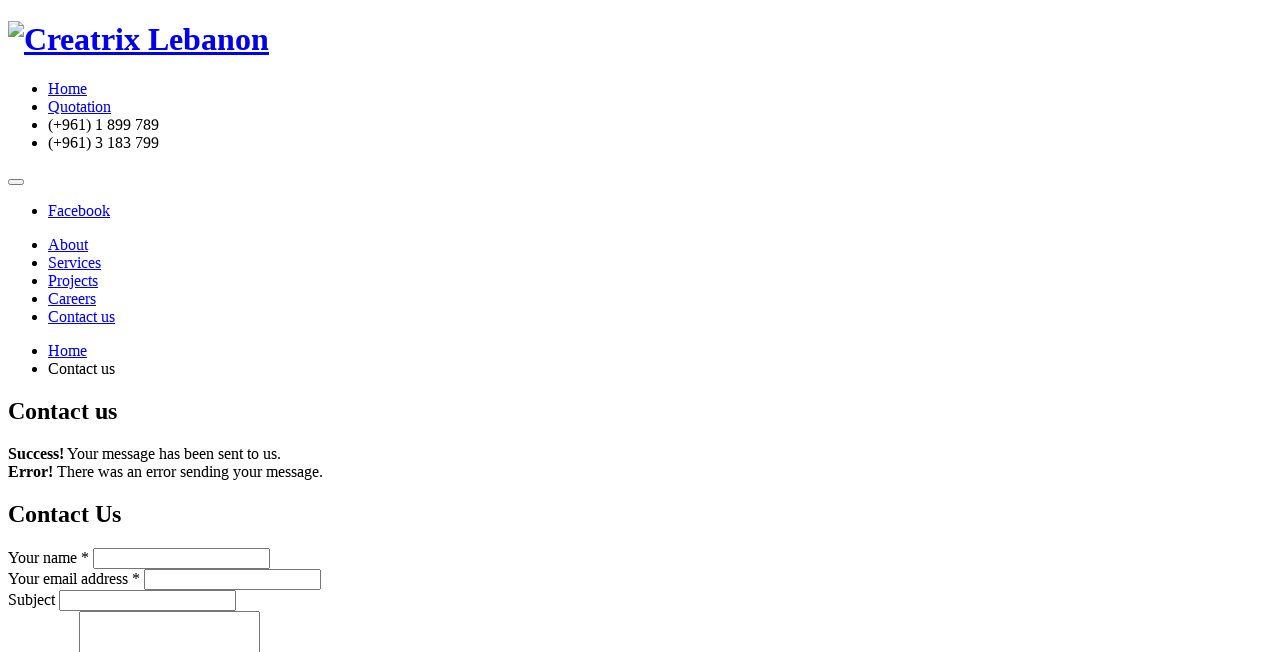

--- FILE ---
content_type: text/html; charset=UTF-8
request_url: https://creatrix-control.com/en/contact-us
body_size: 3993
content:
<!DOCTYPE html>
<!--[if IE 8]><html class="ie ie8"> <![endif]-->
<!--[if IE 9]><html class="ie ie9"> <![endif]-->
<!--[if gt IE 9]><!--><html> <!--<![endif]-->
<head>
<meta charset="utf-8">
<title>Creatrix Control | Contact us | Lebanon</title>
<meta name="author" content="Michel Mouallem">
<meta name="viewport" content="width=device-width, initial-scale=1.0">
<meta name="keywords" content="Automation, scada, electrical, engineer, PLC, site services" />
<link rel="apple-touch-icon" sizes="57x57" href="/imagelib/apple-touch-icon-57.png" />
<link rel="apple-touch-icon" sizes="114x114" href="/imagelib/apple-touch-icon-114.png" />
<link rel="apple-touch-icon" sizes="72x72" href="/imagelib/apple-touch-icon-72.png" />
<link rel="apple-touch-icon" sizes="144x144" href="/imagelib/apple-touch-icon-144.png" />
<link rel="icon" href="/favicon.ico" type="image/x-icon">
<link rel="shortcut icon" href="/favicon.ico" type="image/x-icon">
<link rel="shortcut icon" href="/favicon.ico" type="image/vnd.microsoft.icon">
<link rel="image_src" href="/imagelib/creatrix180.jpg" />
<meta name="google" content="notranslate" />
<link href="http://fonts.googleapis.com/css?family=Open+Sans:300,400,600,700,800|Shadows+Into+Light" rel="stylesheet" type="text/css">
<link rel="stylesheet" href="/style/bootstrap.css">
<link rel="stylesheet" href="/style/fonts/font-awesome/css/font-awesome.css">
<link rel="stylesheet" href="/js/owl-carousel/owl.carousel.css" media="screen">
<link rel="stylesheet" href="/js/owl-carousel/owl.theme.css" media="screen">
<link rel="stylesheet" href="/js/magnific-popup/magnific-popup.css" media="screen">
<link rel="stylesheet" href="/style/theme.css">
<link rel="stylesheet" href="/style/theme-elements.css">
<link rel="stylesheet" href="/style/theme-animate.css">
<link rel="stylesheet" href="/style/skins/blue.css">
<link rel="stylesheet" href="/style/custom.css">
<link rel="stylesheet" href="/style/theme-responsive.css" />
<script src="/js/modernizr.js"></script>
<!--[if IE]>
    <link rel="stylesheet" href="/style/ie.css">
<![endif]-->

<!--[if lte IE 8]>
    <script src="/js/respond.js"></script>
<![endif]--><meta property="og:title" content="Creatrix Control | Contact us | Ksa, UAE, Qatar, Jordan, Syria, Bahrain, Saudi Arabia, Lebanon"/>
<meta property="og:image" content="http://www.creatrix-control.com/imagelib/creatrix180.jpg"/>
<meta property="og:url" content="/en/contact-us"/>
<meta property="og:site_name" content="Creatrix Control"/>
<meta property="og:type" content="website"/>
<meta property="og:description" content="Our years of experience in providing control solutions yielded into a multidisciplinary engineering team, trained on several PLCs and DCS systems, allowing us to offer our customers versatile solutions with valuable options to select the brands that fits better their needs even in cases of legacy systems."/>
</head>
<body>
<div class="body">
	<header>
				<div class="container">
					<h1 class="logo">
						<a href="/">
							<img alt="Creatrix Lebanon" width="180" height="56" data-sticky-width="161" data-sticky-height="50" src="/imagelib/logo.png">
						</a>
					</h1>
					
					<nav>
						<ul class="nav nav-pills nav-top">
							<li>
								<a href="/"><i class="icon icon-angle-right"></i>Home</a>
							</li>
							<li>
								<a href="/en/quotation"><i class="icon icon-angle-right"></i>Quotation</a>
							</li>
							<li class="phone">
								<span><i class="icon icon-phone"></i>(+961) 1 899 789</span>
							</li>
							<li class="phone">
								<span><i class="icon icon-phone"></i>(+961) 3 183 799</span>
							</li>
						</ul>
					</nav>
					<button class="btn btn-responsive-nav btn-inverse" data-toggle="collapse" data-target=".nav-main-collapse">
						<i class="icon icon-bars"></i>
					</button>
				</div>
				<div class="navbar-collapse nav-main-collapse collapse">
					<div class="container">
						<div class="social-icons">
							<ul class="social-icons">
								<li class="facebook"><a href="https://www.facebook.com/CreatrixControl" target="_blank" title="Facebook">Facebook</a></li>
								
							</ul>
						</div>
						<nav class="nav-main mega-menu">
							<ul class="nav nav-pills nav-main" id="mainMenu">
                            <li ><a href="/en/about">About</a></li><li ><a href="/en/services">Services</a></li><li ><a href="/en/projects">Projects</a></li><li ><a href="/en/careers">Careers</a></li><li class="active"><a href="/en/contact-us">Contact us</a></li>							</ul>
						</nav>
					</div>
				</div>
			</header>    <div role="main" class="main">
		<section class="page-top">
    <div class="container">
        <div class="row">
            <div class="col-md-12">
                <ul class="breadcrumb">
                    <li><a href="/">Home</a></li>
                   <li class="active">Contact us</li>                </ul>
            </div>
        </div>
        <div class="row">
            <div class="col-md-12">
                <h2>Contact us</h2>
            </div>
        </div>
    </div>
</section>	
       <div id="googlemaps" class="google-map hidden-xs"></div>        <div class="container">
								<div class="row">
						<div class="col-md-6">

							<div class="alert alert-success hidden" id="contactSuccess">
								<strong>Success!</strong> Your message has been sent to us.
							</div>

							<div class="alert alert-danger hidden" id="contactError">
								<strong>Error!</strong> There was an error sending your message.
							</div>

							<h2 class="short"><strong>Contact</strong> Us</h2>
							<form action="/ajax/submit-contact-form" id="contactForm" type="post">
								<div class="row">
									<div class="form-group">
										<div class="col-md-6">
											<label>Your name *</label>
											<input type="text" value="" data-msg-required="Please enter your name." maxlength="100" class="form-control" name="name" id="name">
										</div>
										<div class="col-md-6">
											<label>Your email address *</label>
											<input type="email" value="" data-msg-required="Please enter your email address." data-msg-email="Please enter a valid email address." maxlength="100" class="form-control" name="email" id="email">
										</div>
									</div>
								</div>
								<div class="row">
									<div class="form-group">
										<div class="col-md-12">
											<label>Subject</label>
											<input type="text" value="" data-msg-required="Please enter the subject." maxlength="100" class="form-control" name="subject" id="subject">
										</div>
									</div>
								</div>
								<div class="row">
									<div class="form-group">
										<div class="col-md-12">
											<label>Message *</label>
											<textarea maxlength="5000" data-msg-required="Please enter your message." rows="10" class="form-control" name="message" id="message"></textarea>
										</div>
									</div>
								</div>
								<div class="row">
									<div class="col-md-12">
										<input type="submit" value="Send Message" class="btn btn-primary btn-lg" data-loading-text="Loading...">
									</div>
								</div>
							</form>
						</div>
						<div class="col-md-6">
							
							<h4 class="push-top">Get in <strong>touch</strong></h4>
							If you would like to get in touch about a project or a proposal please fill the form. If you would prefer to speak with us directly please check the below
							<hr />							<h4>The <strong>Office</strong></h4>
							<ul class="list-unstyled" itemscope itemtype="http://schema.org/product">
								<li itemprop="address"><i class="icon icon-map-marker"></i> <strong>Address:</strong> Furn El Chubbak - Main Street, Beirut, Lebanon</li>
								<li itemprop="phone"><i class="icon icon-phone"></i> <strong>Phone:</strong> +961  (3) 183 799</li>
								<li itemprop="email"><i class="icon icon-envelope"></i> <strong>Email:</strong>  <a href="mailto:info@creatrix-control.com">info@creatrix-control.com</a></li>
							</ul>

							<hr />

							<h4>Business <strong>Hours</strong></h4>
							<ul class="list-unstyled">
								<li><i class="icon icon-time"></i> Monday - Friday 9am to 5pm</li>
								<li><i class="icon icon-time"></i> Saturday - 9am to 2pm</li>
								<li><i class="icon icon-time"></i> Sunday - Closed</li>
							</ul>

						</div>

					</div>	            
        </div>
	</div>
	<section class="call-to-action featured footer">
            <div class="container">
                <div class="row">
                    <div class="center">
                        <h3>Need for a <strong>Quotation</strong> <a href="/en/quotation" class="btn btn-lg btn-primary" data-appear-animation="bounceIn">Get Quote!</a></h3>
                    </div>
                </div>
            </div>
        </section>
<footer id="footer">
				<div class="container">
					<div class="row">
						
						<div class="col-md-3">
							<div class="newsletter">
								<h4>Newsletter</h4>
								<p>Keep up on our always evolving product features and technology. Enter your e-mail and subscribe to our newsletter.</p>

								<div class="alert alert-success hidden" id="newsletterSuccess">
									<strong>Success!</strong> You've been added to our email list.
								</div>

								<div class="alert alert-danger hidden" id="newsletterError"></div>

								<form id="newsletterForm" action="/ajax/submit-newsletter" method="POST">
									<div class="input-group">
										<input class="form-control" placeholder="Email Address" name="email" id="email" type="text">
										<span class="input-group-btn">
											<button class="btn btn-default" type="submit">Go!</button>
										</span>
									</div>
								</form>
							</div>
						</div>
						<div class="col-md-3">
							<h4 style="margin-left:30px;">Services</h4>
							<ul class="service">
                            	<li><a href="/en/services/methodology--quality-control">Methodology &amp; Quality Control</a></li><li><a href="/en/services/capabilities">Capabilities</a></li><li><a href="/en/services/our-services">Our Services</a></li>								</ul>
						</div>
						<div class="col-md-4">
							<div class="contact-details">
								<h4>Contact Us</h4>
								<ul class="contact">
									<li><p><i class="icon icon-map-marker"></i> <strong>Address:</strong> Jdeideh  - Asseily street, Allam Center 4th floor, Beirut, Lebanon</p></li>
									<li><p><i class="icon icon-phone"></i> <strong>Phone:</strong>+961  (3) 183 799</p></li>
									<li><p><i class="icon icon-phone"></i> <strong>Tel:</strong>+961  (1) 899 789</p></li>
									<li><p><i class="icon icon-envelope"></i> <strong>Email:</strong> <a href="mailto:info@creatrix-control.com">info@creatrix-control.com</a></p></li>
								</ul>
							</div>
						</div>
						<div class="col-md-2">
							<h4>Follow Us</h4>
							<div class="social-icons">
								<ul class="social-icons">
									<li class="facebook"><a href="https://www.facebook.com/creatrix.lb" target="_blank" data-placement="bottom" rel="tooltip" title="Facebook">Facebook</a></li>
									<li class="twitter"><a href="https://twitter.com/" target="_blank" data-placement="bottom" rel="tooltip" title="Twitter">Twitter</a></li>
									<li class="linkedin"><a href="http://www.linkedin.com/" target="_blank" data-placement="bottom" rel="tooltip" title="Linkedin">Linkedin</a></li>
								</ul>
							</div>
                            <div class="row"><img src="/imagelib/logo-footer.png" style="width:67px;height:auto;max-width:224px;margin:10px 0px 10px 20px;"></div>
						</div>
					</div>
				</div>
				<div class="footer-copyright">
					<div class="container">
						<div class="row">
							<div class="col-md-7" style="margin-top:3px;" id="rightreserved"><p>&copy; Copyright 2026. All Rights Reserved.</p>
							</div>
							<div class="col-md-5" style="margin-top:3px;" id="menufoot">
								<nav id="sub-menu">
									<ul>
                                    <li><a href="/en/about">About</a></li><li><a href="/en/services">Services</a></li><li><a href="/en/projects">Projects</a></li><li><a href="/en/careers">Careers</a></li><li><a href="/en/contact-us">Contact us</a></li>									</ul>
								</nav>
							</div>
						</div>
					</div>
				</div>
			</footer>			
</div>
<script src="/js/jquery.js"></script>
<script src="/js/plugins.js"></script>
<script src="/js/jquery.easing.js"></script>
<script src="/js/jquery.appear.js"></script>
<script src="/js/jquery.cookie.js"></script>
<script src="/js/bootstrap.js"></script>
<script src="/js/twitterjs/twitter.js"></script>
<script src="/js/rs-plugin/js/jquery.themepunch.plugins.min.js"></script>
<script src="/js/rs-plugin/js/jquery.themepunch.revolution.min.js"></script>
<script src="/js/owl-carousel/owl.carousel.js"></script>
<script src="/js/circle-flip-slideshow/js/jquery.flipshow.js"></script>
<script src="/js/magnific-popup/magnific-popup.js"></script>
<script src="/js/jquery.validate.js"></script>
<script src="/js/views/view.contact.js"></script>
	<script src="http://maps.google.com/maps/api/js?sensor=false"></script>
	<script src="/js/jquery.gmap.js"></script>
	<script>
				var mapMarkers = [{
				address: "Champville - Al Sanawbar Street, Metn, Lebanon",
				html: "<strong>Creatrix Control</strong><br>Furn El Chubbak - Main Street, Beirut, Lebanon<br>Tel : +961 3 183 799",
				icon: {
					image: "/imagelib/pin.png",
					iconsize: [26, 46],
					iconanchor: [12, 46]
				},
				popup: true
			}];
			var initLatitude = 33.872680;
			var initLongitude = 35.522384;
			var mapSettings = {
				controls: {
					panControl: true,
					zoomControl: true,
					mapTypeControl: true,
					scaleControl: true,
					streetViewControl: true,
					overviewMapControl: true
				},
				scrollwheel: false,
				markers: mapMarkers,
				latitude: initLatitude,
				longitude: initLongitude,
				zoom: 16
			};

			var map = $("#googlemaps").gMap(mapSettings);
			var mapCenterAt = function(options, e) {
				e.preventDefault();
				$("#googlemaps").gMap("centerAt", options);
			}

		</script>
		<!-- Theme Initializer -->
<script src="/js/theme.js"></script>
<!-- Custom JS -->
<script src="/js/custom.js"></script></body>
</html>
